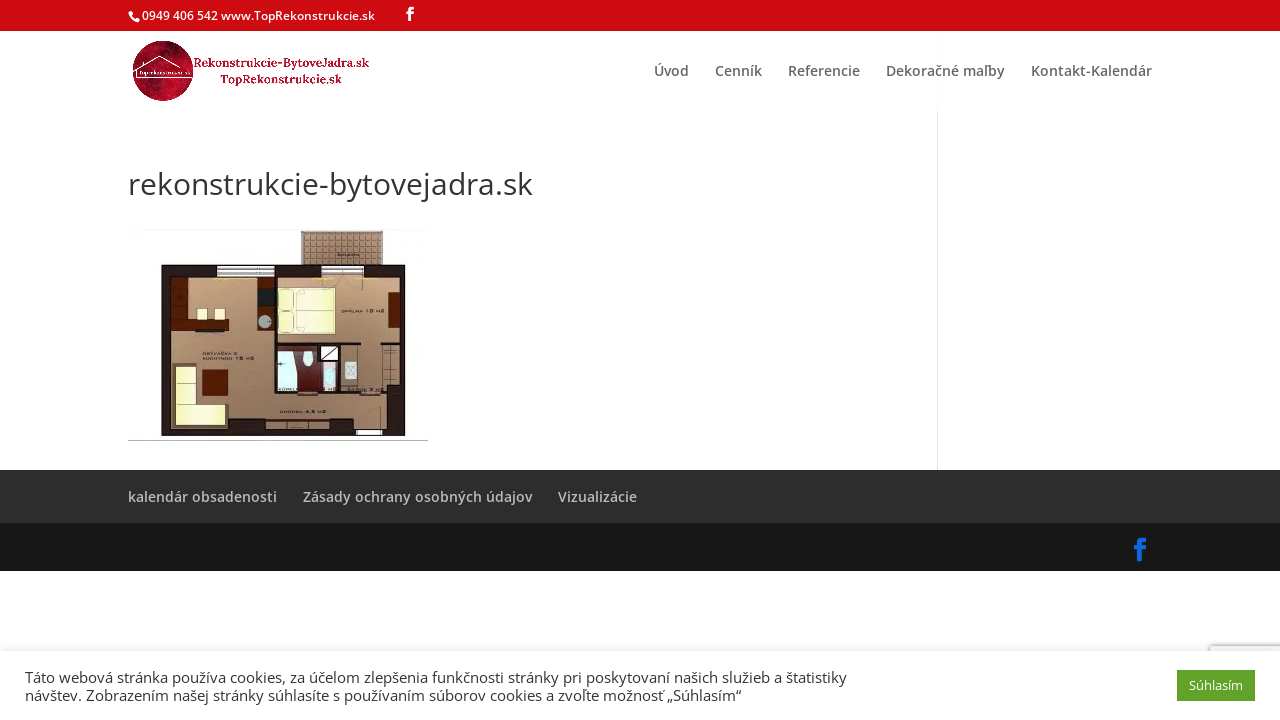

--- FILE ---
content_type: text/html; charset=utf-8
request_url: https://www.google.com/recaptcha/api2/anchor?ar=1&k=6LfUY4ccAAAAACu-NYerU0f96L4kDWV8d1ZJOvLm&co=aHR0cHM6Ly9yZWtvbnN0cnVrY2llLWJ5dG92ZWphZHJhLnNrOjQ0Mw..&hl=en&v=PoyoqOPhxBO7pBk68S4YbpHZ&size=invisible&anchor-ms=20000&execute-ms=30000&cb=12a3rxvdproa
body_size: 48774
content:
<!DOCTYPE HTML><html dir="ltr" lang="en"><head><meta http-equiv="Content-Type" content="text/html; charset=UTF-8">
<meta http-equiv="X-UA-Compatible" content="IE=edge">
<title>reCAPTCHA</title>
<style type="text/css">
/* cyrillic-ext */
@font-face {
  font-family: 'Roboto';
  font-style: normal;
  font-weight: 400;
  font-stretch: 100%;
  src: url(//fonts.gstatic.com/s/roboto/v48/KFO7CnqEu92Fr1ME7kSn66aGLdTylUAMa3GUBHMdazTgWw.woff2) format('woff2');
  unicode-range: U+0460-052F, U+1C80-1C8A, U+20B4, U+2DE0-2DFF, U+A640-A69F, U+FE2E-FE2F;
}
/* cyrillic */
@font-face {
  font-family: 'Roboto';
  font-style: normal;
  font-weight: 400;
  font-stretch: 100%;
  src: url(//fonts.gstatic.com/s/roboto/v48/KFO7CnqEu92Fr1ME7kSn66aGLdTylUAMa3iUBHMdazTgWw.woff2) format('woff2');
  unicode-range: U+0301, U+0400-045F, U+0490-0491, U+04B0-04B1, U+2116;
}
/* greek-ext */
@font-face {
  font-family: 'Roboto';
  font-style: normal;
  font-weight: 400;
  font-stretch: 100%;
  src: url(//fonts.gstatic.com/s/roboto/v48/KFO7CnqEu92Fr1ME7kSn66aGLdTylUAMa3CUBHMdazTgWw.woff2) format('woff2');
  unicode-range: U+1F00-1FFF;
}
/* greek */
@font-face {
  font-family: 'Roboto';
  font-style: normal;
  font-weight: 400;
  font-stretch: 100%;
  src: url(//fonts.gstatic.com/s/roboto/v48/KFO7CnqEu92Fr1ME7kSn66aGLdTylUAMa3-UBHMdazTgWw.woff2) format('woff2');
  unicode-range: U+0370-0377, U+037A-037F, U+0384-038A, U+038C, U+038E-03A1, U+03A3-03FF;
}
/* math */
@font-face {
  font-family: 'Roboto';
  font-style: normal;
  font-weight: 400;
  font-stretch: 100%;
  src: url(//fonts.gstatic.com/s/roboto/v48/KFO7CnqEu92Fr1ME7kSn66aGLdTylUAMawCUBHMdazTgWw.woff2) format('woff2');
  unicode-range: U+0302-0303, U+0305, U+0307-0308, U+0310, U+0312, U+0315, U+031A, U+0326-0327, U+032C, U+032F-0330, U+0332-0333, U+0338, U+033A, U+0346, U+034D, U+0391-03A1, U+03A3-03A9, U+03B1-03C9, U+03D1, U+03D5-03D6, U+03F0-03F1, U+03F4-03F5, U+2016-2017, U+2034-2038, U+203C, U+2040, U+2043, U+2047, U+2050, U+2057, U+205F, U+2070-2071, U+2074-208E, U+2090-209C, U+20D0-20DC, U+20E1, U+20E5-20EF, U+2100-2112, U+2114-2115, U+2117-2121, U+2123-214F, U+2190, U+2192, U+2194-21AE, U+21B0-21E5, U+21F1-21F2, U+21F4-2211, U+2213-2214, U+2216-22FF, U+2308-230B, U+2310, U+2319, U+231C-2321, U+2336-237A, U+237C, U+2395, U+239B-23B7, U+23D0, U+23DC-23E1, U+2474-2475, U+25AF, U+25B3, U+25B7, U+25BD, U+25C1, U+25CA, U+25CC, U+25FB, U+266D-266F, U+27C0-27FF, U+2900-2AFF, U+2B0E-2B11, U+2B30-2B4C, U+2BFE, U+3030, U+FF5B, U+FF5D, U+1D400-1D7FF, U+1EE00-1EEFF;
}
/* symbols */
@font-face {
  font-family: 'Roboto';
  font-style: normal;
  font-weight: 400;
  font-stretch: 100%;
  src: url(//fonts.gstatic.com/s/roboto/v48/KFO7CnqEu92Fr1ME7kSn66aGLdTylUAMaxKUBHMdazTgWw.woff2) format('woff2');
  unicode-range: U+0001-000C, U+000E-001F, U+007F-009F, U+20DD-20E0, U+20E2-20E4, U+2150-218F, U+2190, U+2192, U+2194-2199, U+21AF, U+21E6-21F0, U+21F3, U+2218-2219, U+2299, U+22C4-22C6, U+2300-243F, U+2440-244A, U+2460-24FF, U+25A0-27BF, U+2800-28FF, U+2921-2922, U+2981, U+29BF, U+29EB, U+2B00-2BFF, U+4DC0-4DFF, U+FFF9-FFFB, U+10140-1018E, U+10190-1019C, U+101A0, U+101D0-101FD, U+102E0-102FB, U+10E60-10E7E, U+1D2C0-1D2D3, U+1D2E0-1D37F, U+1F000-1F0FF, U+1F100-1F1AD, U+1F1E6-1F1FF, U+1F30D-1F30F, U+1F315, U+1F31C, U+1F31E, U+1F320-1F32C, U+1F336, U+1F378, U+1F37D, U+1F382, U+1F393-1F39F, U+1F3A7-1F3A8, U+1F3AC-1F3AF, U+1F3C2, U+1F3C4-1F3C6, U+1F3CA-1F3CE, U+1F3D4-1F3E0, U+1F3ED, U+1F3F1-1F3F3, U+1F3F5-1F3F7, U+1F408, U+1F415, U+1F41F, U+1F426, U+1F43F, U+1F441-1F442, U+1F444, U+1F446-1F449, U+1F44C-1F44E, U+1F453, U+1F46A, U+1F47D, U+1F4A3, U+1F4B0, U+1F4B3, U+1F4B9, U+1F4BB, U+1F4BF, U+1F4C8-1F4CB, U+1F4D6, U+1F4DA, U+1F4DF, U+1F4E3-1F4E6, U+1F4EA-1F4ED, U+1F4F7, U+1F4F9-1F4FB, U+1F4FD-1F4FE, U+1F503, U+1F507-1F50B, U+1F50D, U+1F512-1F513, U+1F53E-1F54A, U+1F54F-1F5FA, U+1F610, U+1F650-1F67F, U+1F687, U+1F68D, U+1F691, U+1F694, U+1F698, U+1F6AD, U+1F6B2, U+1F6B9-1F6BA, U+1F6BC, U+1F6C6-1F6CF, U+1F6D3-1F6D7, U+1F6E0-1F6EA, U+1F6F0-1F6F3, U+1F6F7-1F6FC, U+1F700-1F7FF, U+1F800-1F80B, U+1F810-1F847, U+1F850-1F859, U+1F860-1F887, U+1F890-1F8AD, U+1F8B0-1F8BB, U+1F8C0-1F8C1, U+1F900-1F90B, U+1F93B, U+1F946, U+1F984, U+1F996, U+1F9E9, U+1FA00-1FA6F, U+1FA70-1FA7C, U+1FA80-1FA89, U+1FA8F-1FAC6, U+1FACE-1FADC, U+1FADF-1FAE9, U+1FAF0-1FAF8, U+1FB00-1FBFF;
}
/* vietnamese */
@font-face {
  font-family: 'Roboto';
  font-style: normal;
  font-weight: 400;
  font-stretch: 100%;
  src: url(//fonts.gstatic.com/s/roboto/v48/KFO7CnqEu92Fr1ME7kSn66aGLdTylUAMa3OUBHMdazTgWw.woff2) format('woff2');
  unicode-range: U+0102-0103, U+0110-0111, U+0128-0129, U+0168-0169, U+01A0-01A1, U+01AF-01B0, U+0300-0301, U+0303-0304, U+0308-0309, U+0323, U+0329, U+1EA0-1EF9, U+20AB;
}
/* latin-ext */
@font-face {
  font-family: 'Roboto';
  font-style: normal;
  font-weight: 400;
  font-stretch: 100%;
  src: url(//fonts.gstatic.com/s/roboto/v48/KFO7CnqEu92Fr1ME7kSn66aGLdTylUAMa3KUBHMdazTgWw.woff2) format('woff2');
  unicode-range: U+0100-02BA, U+02BD-02C5, U+02C7-02CC, U+02CE-02D7, U+02DD-02FF, U+0304, U+0308, U+0329, U+1D00-1DBF, U+1E00-1E9F, U+1EF2-1EFF, U+2020, U+20A0-20AB, U+20AD-20C0, U+2113, U+2C60-2C7F, U+A720-A7FF;
}
/* latin */
@font-face {
  font-family: 'Roboto';
  font-style: normal;
  font-weight: 400;
  font-stretch: 100%;
  src: url(//fonts.gstatic.com/s/roboto/v48/KFO7CnqEu92Fr1ME7kSn66aGLdTylUAMa3yUBHMdazQ.woff2) format('woff2');
  unicode-range: U+0000-00FF, U+0131, U+0152-0153, U+02BB-02BC, U+02C6, U+02DA, U+02DC, U+0304, U+0308, U+0329, U+2000-206F, U+20AC, U+2122, U+2191, U+2193, U+2212, U+2215, U+FEFF, U+FFFD;
}
/* cyrillic-ext */
@font-face {
  font-family: 'Roboto';
  font-style: normal;
  font-weight: 500;
  font-stretch: 100%;
  src: url(//fonts.gstatic.com/s/roboto/v48/KFO7CnqEu92Fr1ME7kSn66aGLdTylUAMa3GUBHMdazTgWw.woff2) format('woff2');
  unicode-range: U+0460-052F, U+1C80-1C8A, U+20B4, U+2DE0-2DFF, U+A640-A69F, U+FE2E-FE2F;
}
/* cyrillic */
@font-face {
  font-family: 'Roboto';
  font-style: normal;
  font-weight: 500;
  font-stretch: 100%;
  src: url(//fonts.gstatic.com/s/roboto/v48/KFO7CnqEu92Fr1ME7kSn66aGLdTylUAMa3iUBHMdazTgWw.woff2) format('woff2');
  unicode-range: U+0301, U+0400-045F, U+0490-0491, U+04B0-04B1, U+2116;
}
/* greek-ext */
@font-face {
  font-family: 'Roboto';
  font-style: normal;
  font-weight: 500;
  font-stretch: 100%;
  src: url(//fonts.gstatic.com/s/roboto/v48/KFO7CnqEu92Fr1ME7kSn66aGLdTylUAMa3CUBHMdazTgWw.woff2) format('woff2');
  unicode-range: U+1F00-1FFF;
}
/* greek */
@font-face {
  font-family: 'Roboto';
  font-style: normal;
  font-weight: 500;
  font-stretch: 100%;
  src: url(//fonts.gstatic.com/s/roboto/v48/KFO7CnqEu92Fr1ME7kSn66aGLdTylUAMa3-UBHMdazTgWw.woff2) format('woff2');
  unicode-range: U+0370-0377, U+037A-037F, U+0384-038A, U+038C, U+038E-03A1, U+03A3-03FF;
}
/* math */
@font-face {
  font-family: 'Roboto';
  font-style: normal;
  font-weight: 500;
  font-stretch: 100%;
  src: url(//fonts.gstatic.com/s/roboto/v48/KFO7CnqEu92Fr1ME7kSn66aGLdTylUAMawCUBHMdazTgWw.woff2) format('woff2');
  unicode-range: U+0302-0303, U+0305, U+0307-0308, U+0310, U+0312, U+0315, U+031A, U+0326-0327, U+032C, U+032F-0330, U+0332-0333, U+0338, U+033A, U+0346, U+034D, U+0391-03A1, U+03A3-03A9, U+03B1-03C9, U+03D1, U+03D5-03D6, U+03F0-03F1, U+03F4-03F5, U+2016-2017, U+2034-2038, U+203C, U+2040, U+2043, U+2047, U+2050, U+2057, U+205F, U+2070-2071, U+2074-208E, U+2090-209C, U+20D0-20DC, U+20E1, U+20E5-20EF, U+2100-2112, U+2114-2115, U+2117-2121, U+2123-214F, U+2190, U+2192, U+2194-21AE, U+21B0-21E5, U+21F1-21F2, U+21F4-2211, U+2213-2214, U+2216-22FF, U+2308-230B, U+2310, U+2319, U+231C-2321, U+2336-237A, U+237C, U+2395, U+239B-23B7, U+23D0, U+23DC-23E1, U+2474-2475, U+25AF, U+25B3, U+25B7, U+25BD, U+25C1, U+25CA, U+25CC, U+25FB, U+266D-266F, U+27C0-27FF, U+2900-2AFF, U+2B0E-2B11, U+2B30-2B4C, U+2BFE, U+3030, U+FF5B, U+FF5D, U+1D400-1D7FF, U+1EE00-1EEFF;
}
/* symbols */
@font-face {
  font-family: 'Roboto';
  font-style: normal;
  font-weight: 500;
  font-stretch: 100%;
  src: url(//fonts.gstatic.com/s/roboto/v48/KFO7CnqEu92Fr1ME7kSn66aGLdTylUAMaxKUBHMdazTgWw.woff2) format('woff2');
  unicode-range: U+0001-000C, U+000E-001F, U+007F-009F, U+20DD-20E0, U+20E2-20E4, U+2150-218F, U+2190, U+2192, U+2194-2199, U+21AF, U+21E6-21F0, U+21F3, U+2218-2219, U+2299, U+22C4-22C6, U+2300-243F, U+2440-244A, U+2460-24FF, U+25A0-27BF, U+2800-28FF, U+2921-2922, U+2981, U+29BF, U+29EB, U+2B00-2BFF, U+4DC0-4DFF, U+FFF9-FFFB, U+10140-1018E, U+10190-1019C, U+101A0, U+101D0-101FD, U+102E0-102FB, U+10E60-10E7E, U+1D2C0-1D2D3, U+1D2E0-1D37F, U+1F000-1F0FF, U+1F100-1F1AD, U+1F1E6-1F1FF, U+1F30D-1F30F, U+1F315, U+1F31C, U+1F31E, U+1F320-1F32C, U+1F336, U+1F378, U+1F37D, U+1F382, U+1F393-1F39F, U+1F3A7-1F3A8, U+1F3AC-1F3AF, U+1F3C2, U+1F3C4-1F3C6, U+1F3CA-1F3CE, U+1F3D4-1F3E0, U+1F3ED, U+1F3F1-1F3F3, U+1F3F5-1F3F7, U+1F408, U+1F415, U+1F41F, U+1F426, U+1F43F, U+1F441-1F442, U+1F444, U+1F446-1F449, U+1F44C-1F44E, U+1F453, U+1F46A, U+1F47D, U+1F4A3, U+1F4B0, U+1F4B3, U+1F4B9, U+1F4BB, U+1F4BF, U+1F4C8-1F4CB, U+1F4D6, U+1F4DA, U+1F4DF, U+1F4E3-1F4E6, U+1F4EA-1F4ED, U+1F4F7, U+1F4F9-1F4FB, U+1F4FD-1F4FE, U+1F503, U+1F507-1F50B, U+1F50D, U+1F512-1F513, U+1F53E-1F54A, U+1F54F-1F5FA, U+1F610, U+1F650-1F67F, U+1F687, U+1F68D, U+1F691, U+1F694, U+1F698, U+1F6AD, U+1F6B2, U+1F6B9-1F6BA, U+1F6BC, U+1F6C6-1F6CF, U+1F6D3-1F6D7, U+1F6E0-1F6EA, U+1F6F0-1F6F3, U+1F6F7-1F6FC, U+1F700-1F7FF, U+1F800-1F80B, U+1F810-1F847, U+1F850-1F859, U+1F860-1F887, U+1F890-1F8AD, U+1F8B0-1F8BB, U+1F8C0-1F8C1, U+1F900-1F90B, U+1F93B, U+1F946, U+1F984, U+1F996, U+1F9E9, U+1FA00-1FA6F, U+1FA70-1FA7C, U+1FA80-1FA89, U+1FA8F-1FAC6, U+1FACE-1FADC, U+1FADF-1FAE9, U+1FAF0-1FAF8, U+1FB00-1FBFF;
}
/* vietnamese */
@font-face {
  font-family: 'Roboto';
  font-style: normal;
  font-weight: 500;
  font-stretch: 100%;
  src: url(//fonts.gstatic.com/s/roboto/v48/KFO7CnqEu92Fr1ME7kSn66aGLdTylUAMa3OUBHMdazTgWw.woff2) format('woff2');
  unicode-range: U+0102-0103, U+0110-0111, U+0128-0129, U+0168-0169, U+01A0-01A1, U+01AF-01B0, U+0300-0301, U+0303-0304, U+0308-0309, U+0323, U+0329, U+1EA0-1EF9, U+20AB;
}
/* latin-ext */
@font-face {
  font-family: 'Roboto';
  font-style: normal;
  font-weight: 500;
  font-stretch: 100%;
  src: url(//fonts.gstatic.com/s/roboto/v48/KFO7CnqEu92Fr1ME7kSn66aGLdTylUAMa3KUBHMdazTgWw.woff2) format('woff2');
  unicode-range: U+0100-02BA, U+02BD-02C5, U+02C7-02CC, U+02CE-02D7, U+02DD-02FF, U+0304, U+0308, U+0329, U+1D00-1DBF, U+1E00-1E9F, U+1EF2-1EFF, U+2020, U+20A0-20AB, U+20AD-20C0, U+2113, U+2C60-2C7F, U+A720-A7FF;
}
/* latin */
@font-face {
  font-family: 'Roboto';
  font-style: normal;
  font-weight: 500;
  font-stretch: 100%;
  src: url(//fonts.gstatic.com/s/roboto/v48/KFO7CnqEu92Fr1ME7kSn66aGLdTylUAMa3yUBHMdazQ.woff2) format('woff2');
  unicode-range: U+0000-00FF, U+0131, U+0152-0153, U+02BB-02BC, U+02C6, U+02DA, U+02DC, U+0304, U+0308, U+0329, U+2000-206F, U+20AC, U+2122, U+2191, U+2193, U+2212, U+2215, U+FEFF, U+FFFD;
}
/* cyrillic-ext */
@font-face {
  font-family: 'Roboto';
  font-style: normal;
  font-weight: 900;
  font-stretch: 100%;
  src: url(//fonts.gstatic.com/s/roboto/v48/KFO7CnqEu92Fr1ME7kSn66aGLdTylUAMa3GUBHMdazTgWw.woff2) format('woff2');
  unicode-range: U+0460-052F, U+1C80-1C8A, U+20B4, U+2DE0-2DFF, U+A640-A69F, U+FE2E-FE2F;
}
/* cyrillic */
@font-face {
  font-family: 'Roboto';
  font-style: normal;
  font-weight: 900;
  font-stretch: 100%;
  src: url(//fonts.gstatic.com/s/roboto/v48/KFO7CnqEu92Fr1ME7kSn66aGLdTylUAMa3iUBHMdazTgWw.woff2) format('woff2');
  unicode-range: U+0301, U+0400-045F, U+0490-0491, U+04B0-04B1, U+2116;
}
/* greek-ext */
@font-face {
  font-family: 'Roboto';
  font-style: normal;
  font-weight: 900;
  font-stretch: 100%;
  src: url(//fonts.gstatic.com/s/roboto/v48/KFO7CnqEu92Fr1ME7kSn66aGLdTylUAMa3CUBHMdazTgWw.woff2) format('woff2');
  unicode-range: U+1F00-1FFF;
}
/* greek */
@font-face {
  font-family: 'Roboto';
  font-style: normal;
  font-weight: 900;
  font-stretch: 100%;
  src: url(//fonts.gstatic.com/s/roboto/v48/KFO7CnqEu92Fr1ME7kSn66aGLdTylUAMa3-UBHMdazTgWw.woff2) format('woff2');
  unicode-range: U+0370-0377, U+037A-037F, U+0384-038A, U+038C, U+038E-03A1, U+03A3-03FF;
}
/* math */
@font-face {
  font-family: 'Roboto';
  font-style: normal;
  font-weight: 900;
  font-stretch: 100%;
  src: url(//fonts.gstatic.com/s/roboto/v48/KFO7CnqEu92Fr1ME7kSn66aGLdTylUAMawCUBHMdazTgWw.woff2) format('woff2');
  unicode-range: U+0302-0303, U+0305, U+0307-0308, U+0310, U+0312, U+0315, U+031A, U+0326-0327, U+032C, U+032F-0330, U+0332-0333, U+0338, U+033A, U+0346, U+034D, U+0391-03A1, U+03A3-03A9, U+03B1-03C9, U+03D1, U+03D5-03D6, U+03F0-03F1, U+03F4-03F5, U+2016-2017, U+2034-2038, U+203C, U+2040, U+2043, U+2047, U+2050, U+2057, U+205F, U+2070-2071, U+2074-208E, U+2090-209C, U+20D0-20DC, U+20E1, U+20E5-20EF, U+2100-2112, U+2114-2115, U+2117-2121, U+2123-214F, U+2190, U+2192, U+2194-21AE, U+21B0-21E5, U+21F1-21F2, U+21F4-2211, U+2213-2214, U+2216-22FF, U+2308-230B, U+2310, U+2319, U+231C-2321, U+2336-237A, U+237C, U+2395, U+239B-23B7, U+23D0, U+23DC-23E1, U+2474-2475, U+25AF, U+25B3, U+25B7, U+25BD, U+25C1, U+25CA, U+25CC, U+25FB, U+266D-266F, U+27C0-27FF, U+2900-2AFF, U+2B0E-2B11, U+2B30-2B4C, U+2BFE, U+3030, U+FF5B, U+FF5D, U+1D400-1D7FF, U+1EE00-1EEFF;
}
/* symbols */
@font-face {
  font-family: 'Roboto';
  font-style: normal;
  font-weight: 900;
  font-stretch: 100%;
  src: url(//fonts.gstatic.com/s/roboto/v48/KFO7CnqEu92Fr1ME7kSn66aGLdTylUAMaxKUBHMdazTgWw.woff2) format('woff2');
  unicode-range: U+0001-000C, U+000E-001F, U+007F-009F, U+20DD-20E0, U+20E2-20E4, U+2150-218F, U+2190, U+2192, U+2194-2199, U+21AF, U+21E6-21F0, U+21F3, U+2218-2219, U+2299, U+22C4-22C6, U+2300-243F, U+2440-244A, U+2460-24FF, U+25A0-27BF, U+2800-28FF, U+2921-2922, U+2981, U+29BF, U+29EB, U+2B00-2BFF, U+4DC0-4DFF, U+FFF9-FFFB, U+10140-1018E, U+10190-1019C, U+101A0, U+101D0-101FD, U+102E0-102FB, U+10E60-10E7E, U+1D2C0-1D2D3, U+1D2E0-1D37F, U+1F000-1F0FF, U+1F100-1F1AD, U+1F1E6-1F1FF, U+1F30D-1F30F, U+1F315, U+1F31C, U+1F31E, U+1F320-1F32C, U+1F336, U+1F378, U+1F37D, U+1F382, U+1F393-1F39F, U+1F3A7-1F3A8, U+1F3AC-1F3AF, U+1F3C2, U+1F3C4-1F3C6, U+1F3CA-1F3CE, U+1F3D4-1F3E0, U+1F3ED, U+1F3F1-1F3F3, U+1F3F5-1F3F7, U+1F408, U+1F415, U+1F41F, U+1F426, U+1F43F, U+1F441-1F442, U+1F444, U+1F446-1F449, U+1F44C-1F44E, U+1F453, U+1F46A, U+1F47D, U+1F4A3, U+1F4B0, U+1F4B3, U+1F4B9, U+1F4BB, U+1F4BF, U+1F4C8-1F4CB, U+1F4D6, U+1F4DA, U+1F4DF, U+1F4E3-1F4E6, U+1F4EA-1F4ED, U+1F4F7, U+1F4F9-1F4FB, U+1F4FD-1F4FE, U+1F503, U+1F507-1F50B, U+1F50D, U+1F512-1F513, U+1F53E-1F54A, U+1F54F-1F5FA, U+1F610, U+1F650-1F67F, U+1F687, U+1F68D, U+1F691, U+1F694, U+1F698, U+1F6AD, U+1F6B2, U+1F6B9-1F6BA, U+1F6BC, U+1F6C6-1F6CF, U+1F6D3-1F6D7, U+1F6E0-1F6EA, U+1F6F0-1F6F3, U+1F6F7-1F6FC, U+1F700-1F7FF, U+1F800-1F80B, U+1F810-1F847, U+1F850-1F859, U+1F860-1F887, U+1F890-1F8AD, U+1F8B0-1F8BB, U+1F8C0-1F8C1, U+1F900-1F90B, U+1F93B, U+1F946, U+1F984, U+1F996, U+1F9E9, U+1FA00-1FA6F, U+1FA70-1FA7C, U+1FA80-1FA89, U+1FA8F-1FAC6, U+1FACE-1FADC, U+1FADF-1FAE9, U+1FAF0-1FAF8, U+1FB00-1FBFF;
}
/* vietnamese */
@font-face {
  font-family: 'Roboto';
  font-style: normal;
  font-weight: 900;
  font-stretch: 100%;
  src: url(//fonts.gstatic.com/s/roboto/v48/KFO7CnqEu92Fr1ME7kSn66aGLdTylUAMa3OUBHMdazTgWw.woff2) format('woff2');
  unicode-range: U+0102-0103, U+0110-0111, U+0128-0129, U+0168-0169, U+01A0-01A1, U+01AF-01B0, U+0300-0301, U+0303-0304, U+0308-0309, U+0323, U+0329, U+1EA0-1EF9, U+20AB;
}
/* latin-ext */
@font-face {
  font-family: 'Roboto';
  font-style: normal;
  font-weight: 900;
  font-stretch: 100%;
  src: url(//fonts.gstatic.com/s/roboto/v48/KFO7CnqEu92Fr1ME7kSn66aGLdTylUAMa3KUBHMdazTgWw.woff2) format('woff2');
  unicode-range: U+0100-02BA, U+02BD-02C5, U+02C7-02CC, U+02CE-02D7, U+02DD-02FF, U+0304, U+0308, U+0329, U+1D00-1DBF, U+1E00-1E9F, U+1EF2-1EFF, U+2020, U+20A0-20AB, U+20AD-20C0, U+2113, U+2C60-2C7F, U+A720-A7FF;
}
/* latin */
@font-face {
  font-family: 'Roboto';
  font-style: normal;
  font-weight: 900;
  font-stretch: 100%;
  src: url(//fonts.gstatic.com/s/roboto/v48/KFO7CnqEu92Fr1ME7kSn66aGLdTylUAMa3yUBHMdazQ.woff2) format('woff2');
  unicode-range: U+0000-00FF, U+0131, U+0152-0153, U+02BB-02BC, U+02C6, U+02DA, U+02DC, U+0304, U+0308, U+0329, U+2000-206F, U+20AC, U+2122, U+2191, U+2193, U+2212, U+2215, U+FEFF, U+FFFD;
}

</style>
<link rel="stylesheet" type="text/css" href="https://www.gstatic.com/recaptcha/releases/PoyoqOPhxBO7pBk68S4YbpHZ/styles__ltr.css">
<script nonce="8DFmXY9XIlnGGAZhO4L2DQ" type="text/javascript">window['__recaptcha_api'] = 'https://www.google.com/recaptcha/api2/';</script>
<script type="text/javascript" src="https://www.gstatic.com/recaptcha/releases/PoyoqOPhxBO7pBk68S4YbpHZ/recaptcha__en.js" nonce="8DFmXY9XIlnGGAZhO4L2DQ">
      
    </script></head>
<body><div id="rc-anchor-alert" class="rc-anchor-alert"></div>
<input type="hidden" id="recaptcha-token" value="[base64]">
<script type="text/javascript" nonce="8DFmXY9XIlnGGAZhO4L2DQ">
      recaptcha.anchor.Main.init("[\x22ainput\x22,[\x22bgdata\x22,\x22\x22,\[base64]/[base64]/[base64]/[base64]/[base64]/UltsKytdPUU6KEU8MjA0OD9SW2wrK109RT4+NnwxOTI6KChFJjY0NTEyKT09NTUyOTYmJk0rMTxjLmxlbmd0aCYmKGMuY2hhckNvZGVBdChNKzEpJjY0NTEyKT09NTYzMjA/[base64]/[base64]/[base64]/[base64]/[base64]/[base64]/[base64]\x22,\[base64]\\u003d\\u003d\x22,\x22f0I4woRMflZ3w5jDvMO/w6LCvzsxwol5TCMWwrpow5/CiAZ6wptHH8Kzwp3CtMOxw7Anw7lvFMObwqbDscKbJcOxwrnDh2HDijXCq8Oawp/DuhcsPypSwp/DnhbDhcKUAwXCrjhDw4nDrxjCrBQGw5RZwpLDjMOgwpZTwqbCsAHDhsOBwr0yLwkvwrkfAsKPw7zCtE/DnkXCnB7CrsOuw4h7wpfDkMK0wrHCrTFTTsORwo3Ds8K7wowUJGzDsMOhwp0HQcKsw4HClsO9w6nDksKSw67DjTLDlcKVwoJZw6p/w5IQDcOJXcKDwrVeIcK/w7LCk8Ojw6I/[base64]/DohDCtmzCtA3Dv8Oiw7FtHMKTwrd+acKENsOzCsOSw4/CosKww417wrJHw6DDlSk/w7cbwoDDgydEZsOjX8Ofw6PDncOOWAI3wovDvAZDchNfMyTDm8KrWMKUcjA+VsO5QsKPwpfDi8OFw4bDv8KLeGXCtsOKQcOhw63DtMO+dXfDtVgiw6zDmMKXSRXCtcO0worDulnCh8OuTcOcTcO4VMKgw5/[base64]/[base64]/wpAUwrfDoMKvK8OYTsK4OcO2wpjDucKWw78zbcOGa1Yiw6zCg8K4R2MjGWRtTHFiw7jCmVg/Ii08YlrCji7DmAXCnnYRwpXCvQMFw4/[base64]/DqjLDrcKfMXpPwqcxakFKYMKjwq8mP3DCkMOqwqoew4zDhcKCGB8PwpBPwp/Dn8KwRgpWVMKEJgtOwrcIwrzDjXU8WsKow4cUZ0UCAVFgAV0Ow4U3ZMOSC8O6HhzCgMOKK2nDo1vDvsKSIcOxdE0DIsK/w6kCJMKWbFjDpsKGDMODw5kLwrUsNWLDvMOyU8KhC3jCicK+w7MGw4gRw5HCrsOYw7dkaX0wBsKPw4UbccOXwowQwph3wplVZ8KEVH3CgMOwKcKaVsOSBxzCu8OnwpzCj8OablJFwpjDlA83JC/[base64]/DkMKBwohpYkxiwr5IQsO/woZudMOcwp/DnkMseWkYw6QtwrM5M1Edc8OyVMKGLDjDlcOuwqTCiX55K8Kpb3AtwrnDisKVMsKJRcKowqxYwpfCniI1wpI/[base64]/Cg8KPwrPDuBnDi13DondLM8OKcsKFwpI8wobCmgLDvsOIDcO+w7gifxQLw4k3wqp/[base64]/[base64]/CoQ0Pc8KOwrfCuilpw4/Dgg/Ci8Oaw6vCnxzDlcKSFsKBw5vCvAHDjMO5w5bCvGjCvS1wwrc5wpU6LVvCscORw4bDu8OxcsOyHAfCvsO9Sxltw7YuQzfDkSbDm3UKF8OoR1jDrBjCn8K6wpbClMK7RnUawqLDoMO/wrIXwr5uw4TDjCzDpcKqw6g7wpZBw6tQw4V2AMKTShfDtMOdw7HDoMOKCsOew7XDh0RRdMOIXSzDqUV+BMKBecOkwqVDQnRGwrkSwoTCisK4fFTDmsKnHsOxLMOGw7LCgw1tc8OxwrJKPm/CsR7CqmrCrsKTw55QXkDCq8KBwq7DvD5UecO6w53DjMKDSk/Ds8OIwqwVMHM/[base64]/XsKkYcK6w552woEgw7LDjcK8SMOPw5NOMg8BScKDwpB6CBEISjURwqnDr8OVP8KzF8OHPXbCqzPCoMKELcKTNk9dw4PDsMO8a8OEwoI/FcKuPHDCmsOrw7HCqWHCnxhVwrDCicO9w70CWk5yaMK6fkvCjjrDh0JEw4zDncK1w7rDli7DggREDTBQXsKvwrEgHcOAwr5QwpxXLsK3wpHDhsKuw7U0w43DgQtMDEjChsOow5pZVMKgw73DgcKow7LChCQ2wrF8AAE0RVIiw5N6wptPw7JAfMKBTcO/w4TDgWVHO8Ojw4vDjMO1Hn1Tw4/Cm2jDq1fDlSzCv8K3WTBFN8OyWsOyw4pjw6DCmmzDlcOZwqnCosORw79TWDFiLMOsQCzDiMK7IC0+w501wrXDtsOVw5XCpMOYwoPClwF1w6PCksOhwpMYwp3DjgV6wp/DqcKuw6h8wokVA8K9GsOVwqvDqnxgTQJSwrzDvsOiwrXCnF3Cp1fDlAzClH/CnxrDqwocw7wjVj/Ct8Kow4DCisK+wrdJMxbCv8K+w7/DtVlRDsKQw6nDpSdDwrVFF1oawoE+e2bDr1UIw5wfAlJVwoPCukYRwpRFGcK5K0fDpTnCrsKOw7TDtMKfKMKRwrtuwqzCmMKGwothJ8OUwpPCg8KwA8KqaD/DscOtHB3DsxV8GcKhwrLCt8OvQ8KHRcKMwrDCsBzDqlDCsUfCvADChcKCEi8Pw5dfw7DDo8K+Li/DpWbCsBgWw77CksK2HcKBwrs4wqx4wrTCt8O5e8OLAm7CvMKbw6DDmS7CgUrDhMKuw7VMC8OYbXE7U8K4F8KrFsKpEQw7WMKcw44yQmjCiMKve8OIw6kjwooUVVV8w6RFwpLDtcKPccKIwr46w7bCoMKFwqHDghsXUMK0w7PDnWzDhsOaw7stwq5bwq/Cu8Ojw5zCkw5kw459wrlbw4TDpjbDhnxIZFlbGsKrwplUSsOgwqrCj3vCsMKfw6EXYcOnVC7Do8KmGScETwBxwr50wodLakzDusK2cGbDnMK7A3INwrhrLMOuw6rClyfChF3CsiXDq8KewozCnsO/CsK4dGLDmVpnw6lpYMORw40/w7YNIsOOJRDDsMKdQMOfw7PDqMKCf0QGJMKUwobDrG96wqrCiWHChcKvJ8OMIlDDnTHCo3/CqMOAKyHDsxI/w5N2DWgJPMKew4o5G8K4w4PDozHCj0XCrsKbw7LDmmh1w4XDgF9KEcO9w6/DihnChgtJw6LCqWUswqfCosKiYsOtYsKtw6HCgnxhawjDt315wpB6YB/[base64]/Co23DjcKCAMOKwqPDuiTDrh0oV8OvJTFJDMOEw7Fsw70awpXDr8OrMytxw4XChifCu8KEcD1kw4LCuybCq8O3w6TDt1DCrR4mSG3DgjE/AMK8w7zCqDHDg8K5GADCqEBVJRsDTcKsQz7Dp8O7wog1wp4iw4EPWcKew7/CtMOlwo7DkB/CtWdvMcOnIcOMFE/ClMOWay4uZMOsblJQBxDDm8OSwrLDjE7DkMKUw6Q3w5AEw6N6woY9EnfCisOGG8KdEMO8DMKffcKmw7kKw4hHVx8TVFAYw4XDjF3DrnVZwqvCg8Opcz8hFArDgsKGHAtYMsKzKCPCrsKAGyFTwrlswqrCgMOHSBfCuAvDlsK6woTChsKiHz3CgkzDo0/CvsO3XnbDlx0Kfy/[base64]/[base64]/DhEXCjAHDoE3DjDvCoAfDpMOhDsOfMxDDrMOibUsSWjBbZ3nCtU0zGQlfNMKEw5/[base64]/[base64]/YkPCtsOFw6jCm8OWSy/CuAbCpsK1H8KvwrB9ZTLDh1XDrFgiAMOFw6tqZsKgGS7CpnzDnhlnw7RtMznDiMKowr4WwqfDl1/DuntxESFnNMKpcXcZw45LCcOaw5VAwpVWSjdww54ow6rDq8OIP8O1w5rCohPDpG4OYmfDicKAK2xHw7vDtxvCjsKMwoYlGzTDmsOQFmXCl8OVOnEtXcKWdcOaw4BXWk7DhMO+w7HDpwbCicO3fMKgTMKicMOSVwUFNMKlwoTDvwgpwq4yGHvCrhzDix7Ct8OvECwZw4/DqcKfwrLCvsOKwpAUwpw/w48qw4BPwo1FwqLCjMKqw4dcwrRZMXXCi8KgwpMywo1hwqZ2M8OMSMK0w67ClsKSw4h8dgzDj8Kqw5/CpCXDn8Ksw4jCscOiwoAMXcOUS8KAYcOXbcK3wqAVQsOLUydHw5rDrDsYw6tiw7/DuTLDjMKaXcOxFBfDk8KDw7zDpRpbwqoXaRgpw6ZHRsKyFsOFw5g5HxwjwrMdG13Cq2tKMsOfDghte8Knw7TCvSFIW8KtcsKpU8OgNBvCsFLDlcO8wqbCg8KSwoHDjMO/V8KtwosvaMK9w5ANwrfDlCU4wqxCw6HDjzDDjj01XcOoL8OPXQFMwowaSsKtPsOGXwxbCFDDkxPDq3vCnBbDmMObTcOTwp/[base64]/DkW4iwoPDv8OZw4QowrrDucKOwrbCssOtUDApwpzCuHTDkGsRwpPCrMKywpE7DMKcw5JcP8Ocw7cDMsKgwofCi8KpesOUQcKgwo3CoW/[base64]/[base64]/DusK+w5fCpiF9Hm5lwpfDgmvDucOFw4IewqFIwr/DusOXw4AtYF/CkcKfwqQNwqJFwpzCtsKww7jDjEBjVQQtw4IEOS1jcAXCuMK2wr14FloMURQqw7zDgxPCtGrDohjCng3DlcKyeBgDw4fDtCAGwqLCncOgJGjCmMOvU8Osw5FxYMKjw7JINRzDnS7DvHzDhmJnwqtzw5sIQsKzw4lKwohDAl9dwq/ChiTDm0cTw4djK2jCusOMZHcxw65wXcO6EcO7wofDq8OOJUNYw4YXwp0mVMOMw6o3e8Kkw79NMsKvwpBHY8Oow5glAsOwNMOZAcK+FsOTbsO0Bi/CpsKCw6ZFwqbDiQzCiWPCu8K9wrIUd31wI3/Cs8Oiwp/[base64]/[base64]/Dgi7DhsOZw4vDmsOKV8OswoTCncK9wrzCjANlwqEUcsOSwopdwqBFw4TDnMKuGm3CpQnCh25wwqAJG8OtwobCv8KcX8OJwo7DjcKSw5YSIw3DrMOhw4jCvsOqPF3DrmUuwpPDmnx/w6XCkC3DpWl/WQchUsKOY3xGfBHDpXzCj8Klwp7CrcOcVn/CmW3DoxsaQXfChMKNw6QGw6Ffw64qwp5OYUXCglLDjcKDe8OPPcOucD4aw4TCq1Eiwp7Dt2zCqMKeRMOmRVrDksOXwqnCjcK/[base64]/[base64]/w5fDocOQBsK+w63Ch8KLYnRIwpLCqQQSw6LCrMKAYVMeD8Kgez7DqMO2wq/DvjlGCsKoB1TDqcKdSF4tX8O2YWJOw6/CpHwEw5hjCinDlcK1wrHDkMOCw6XCpcO5WcO/w7TCnMOCYcOqw7nDosKgwrrCtVsWZ8ONwo7Dv8ONw4AiDTw+bsOSw4jDsRttwrdSw7DDqXsnwqPDgkfCpcKkw7zDicOSwp3CkMKIcsOhO8KRcsOpw5R2w4ZFw4J6wq7Cl8Oww68AP8KyZUvDpiPCtDHCqsKYw53CjWjCvcKxWR5cXg/Cnh/DjcO4BcKXTV/CqsKkGVAWX8O3T2fCu8KSM8Oaw6tZTFIaw7fDjcK+wqTDmisGworDkMK5HsKTAcOAdRfDuUlpcCjDqmzCthnDuAkXwq1JMsKQw5d0OcKTMMKmA8KjwqJSNRvDgcK2w7ZGAsOzwopvwpPCnDIuw7vDs2gbXTlgUjHCrcKgwrYhwqPDg8O7w4RTw7/[base64]/Cqk8Swo/CrMOtNsKcVBsawpjDj8O0IlXDg8KtOSHDoxfDqnbDjigxesO/[base64]/HWvDgW/[base64]/DpiDCjMOyw7DDv8KFw7fCo13CtMOvwokSSsKFQcKbDXgTw4N5w5saQlkyCcONaTnDuGzCt8OITALCoxrDuV0sOMOewq7Ch8OZw6EJw4Q1w4ggX8OMDcKDY8Krw5IIcsK3w4UZKQXDhsOgbsK6w7bChsOCdsORO3zCi3Zyw6hWBzHCqCQfDsKiwqXCvGvDng4hc8O/[base64]/[base64]/DqXMDWsOHP8O5MD7DqkzDosK4w7hLwpMLXSrCnMKYw6ImL0zCjjfDsHVZO8OHw5jDmx8fw5zChcOCGHIqw5nCkMOYSBfCgFERw518asKNNsKzw5DDn3rCtcKaw7nClcKzwp4vQ8O0wpzDqxEIw7/DpcOhUBHCqwgJFhrCuH7Cs8Kfw75APmXDjmbDjsOQw4c2woHDlCDDuyMAwrfCnSHCg8OKLlw8E07CnjfChMOnwrnCr8KrQHrCrWvDqsObS8O9w5/Ct0NEw4c/ZcKDcwEvLMOGwoZ9wqnDi1gBWMOQIklPw6/DtsO/w5jDtcKxw4TCqMOxwq11GsKWwq8pwqTDscKiMHolw7LDrsKcwqPCgsKcS8KWw6gRCgpmw50Owq9xPGBcw7sjKcKhwo4gKi3Diy99e3jCrsKhw6LDh8O2w45vG17CmiXCpifDvMO/JDPDmirCqMK9w5hMwqHCj8KBA8OBwoMHMTB7wofDl8KPWzJHKcKHTMKoABHCjsO4wpE5IsOsRWsUw7/CocOqbMOOw5zCnmPChm91TzINI3XDusKqw5PCqmE1SsOaNcOww4bDrcOXJsOWw7ckIMOMwpQwwoNMwr/CvcKmD8Kfwq7DgMKuJsOaw5HDncOvw5/DuBDDhRNPwq56cMKfw4bChcKxSMKWw7/DicOEJyQew6nDnMO5KcKXb8OWwq0NVsO8RMKRw40fYMKYQwNEwpbCk8ONFT9tKMKywovDoUpXdjzCisO5MsOgYnMidWjDs8KpJ3lueUR1KMK2XFHDrMOsSMK7MsOiw6PCtsOudWHCjkpWwqzDrMOTwpjDkMO/[base64]/[base64]/DrQfCicKlC8KRw73CpjlwwqfClsKlw5BxDMOULE3Ct8OnMnslwp3Cj0dZGsKXw4RTPcK8wqMKw4ocwpMxw60hfMKvwrjCmsK/wpjCgcKAalvDvX/DokXChjNhw7bCvA8KecKPw71KacKqAQN4GTJuLcOywq7DrsOlw6DDscKARMOYUUEwMMKKRF4JwonDrsOOw4XCtsOXw5MHw6xjLcOfw7nDsg/DlEEkwqNQw4thwoTCpQEqVE8vwq5Gw7TDr8K0aldiUMOCw4M2ODBewolRw4oXTXkgwobDoHvDtlA2a8KUclPClsOWKUxSD0fDj8O+wr7CiCwoAcOgwr7ChxFVLXXDiBXDl1MOwpB1DsK+w5PCicKzITouw6bDvSXCkj9Hwos9w7LCuXo3XiVBwqTDmsKRd8KZU33DkF/DssKmw4HDlGR+FMKcY1LCkR3Ds8OPw7s8eAzDrsKAS0BbMizDu8KdwpstwojClcO7w6bCtcKswqXCjjfDhnc7HiRNw6DCq8KiOD/DkcK3wqlnwqPCn8ONwqPCjcOvwqnCusOnwrPCgMKEF8ORdMOvwpHCgSdxw73CmDcaKMOdBCUaEMOcw68MwpIOw6fDusOWd2ZawrEgQsOSwqoYw5jDq3LDh1bCtHkywqXDnVRtw49WaHrCjUDCpsO2YMO1HBIBYcKAfcOyME7Drk/CpsKWJTXDssOcwoPCgiIQVcO/ZcOwwrIyecOMw4LCmykzw5zCtsO9PiDDiRzDpMKowpTDml3Dk1sdCsKPGAjCkE3CpMOywoZYY8K8MChnF8O4w7XCu3fCpMK+GsOswrTDqMK/[base64]/SxwWHMKBw7bDmyDDmx3CrzQ9w5/[base64]/QMKlNGXDh27DhMOyLsKDc8KsTMOEbVd0w4YQwpwZw4JTXsOlw5fCs13DgMOYw5zCjsKnw6PClcKHwrXCrcO/w7/CmxxvU24SSsKuwrc+Zy/[base64]/DnsKVwrHClRXCmD7Ct09iHlLDvjTCmVPDuMO6LcK2emA7J1PCmMOYP1XDisOjw5nDuMOhHyAfwqnDil/DrcKdwq1hw4Y/VcKhAMKCM8OpYBfChGDCgMOfEntLw7ddwqRywqLDhFtjY005MMO1w7Zzey/CmsOBVcKGAcKMwotdw4XDigHCvF3ChQXDlsKmGcKmIilAFAQZYMOAUsKjQsOtADJAw4XCg1nDnMO8T8KjwpbCvcOcwpRje8Kjwp7DoXjCqsKPwqXCtgpqwp5vw7jCusOjw4bClG3DpiYmwq/[base64]/DuELDjkbCi3Udw7PCvX/DmjvDo8KNXGY+w7bDrgrDuQrCjsKAdy4PSMK9w559DTPCj8K1w7zCosOJd8Ozwr0qeAg/TDTCkCzCh8OiIcK6WVnCmDx/[base64]/ChcOfbMOQw754VwAowq/CnsObw5xpw53CssKfLBzDoQ/DjWnCh8OjTMO1w4Z0w4YEwr9uw4UWw4QJw5rDs8KHW8OBwr7DrsKRSMKyesKFMMKXCMO6w5fCgnEWwr4rwp0hwprDtUbDpE/CuQ/Dn07DuiPDnxQdfVgJwpHCjhXDpsKBJBw4EiXDgcKneiPDhyfDtCvCpMKJw6jDq8KSIkfDrhcCwo9nw6RDwo54wrgNYcKjDW9aK37CgMKYw4dXw5sACcOsw65lw5/[base64]/DmFvDr8KdezDDgwLDt8O2wr9sZGfDnkxDw7tVw6sqBxjDr8Oow6t6LG3ClsO7dy3DsW8awrnCmjzCpxPDvT8rw73Dvw3DkkNkFV51w4DCvHzChcKPUS9rT8OPKQXCvMObw7XCtQbDh8KQAHBJw4MVwqpzUnXCrD/DjcKWw6Vhw4PDlwrDnlwkwp/DhStQJEMwwphzw4rDr8Oqw4oFw5dbasOkemQ9JSd2U1rCkMKHw7sXwr8bw7XDl8OoMsKZfsKRDkfCnG/Ds8O+agA6IFtew6ILEGPDl8KUbMKxwrDDl3HCrcKcwrHDo8Kmwr7DkT7CrcKETQPDrMKjwrnDsMKVwqnDv8O1NVTCm07Dj8KXwpbDjsOpHMKiw5bDmxkNPkNAeMOJcVcgScO3AcKrBUV2w4HCkMOyccKqfkojw4LDhXUUwp8yOsKuwpnCj2Nyw5MsM8Oyw7DCr8Otwo/ClMKdIcObSghmV3TDjsO1w74cwpZsSwMMw6TDtlvCgsKww5HCnsOcwqfCncKXwpw/QcKndirCsVDDisKIw5tmE8KvMnzCrSnDn8KNw7fDsMKFURvCucKBGQnCo3cFdMOVwq3Dv8KtwoUTH2t7dQnCisKhw6AkfsOiGl/DhsKrb2TCgcKsw75qasKPHMKgX8KuIsK3woQRwpPCtiYjwrxdw5fDkAlIwoTCj2c7wobCsWQEJsOnwrhwwqDDmwvCvl0Lw6fCkMOtw5vDhsKZw4RfRnUnDB7Cn01rCsKZf2bCm8K/[base64]/PEzCn1cREn3DgVzDosOzwqs8asK9BcKCw4FnRMKFIMO8w7rCrVLCp8OIw4cXT8OqTQ8QKsK1w6fCoMO5w63CnFx2w4VVwpfCp0QbMxRRw5bCnDzDtHo/TQouGhdNw7jDsD5XEgoQVMKow6cuw4zCp8OTZcOOw6BEHMKdSsKJfnt+w67DrS/[base64]/DgEo+wrLDrMK/YMKHDsKcP0cZwqEdw7Aneh3DohNOw6rCoQXCvkZcwrbDjRrDp3J8w4bDjmcmw5wPw7XDhUvCkBIJw7bCoD9zMHhJf3/DqGIHKsOgD3nCmcOKGMOZwqZYTsK4w47CpcONw4nCuxvCnW95PGE2DVt8w4TCujkYUDbClytqwqrCnMKhw6NQNcK8wrXCqxZyGcKIMW7CoV3Cmh0rwqfDisO9bktCwprDujPCtsKONcOVw6lKwosNwoteYsK7RcO/w43DvsKsSTVnw6nCn8KBw6QfKMOvw63CtSvCvsO0w5xIw6TDoMKYwoDCu8KCw6nCg8Kuw5FJwo/[base64]/eUEyEg/CkF7Cgm80VQ5pQBDDg8KEw48Tw6DClcOAw4lew7DCq8OTGBh6wr7CnDLCt1pEWsO7WsKDwrTCqsKPwpDCsMORF3zDqsOzbVXCuzp4ZV43wplMwoo/[base64]/DsnrDvsO5wrHCgsKhDwYhwr7DjMKYwozCjGLDpzQFwokuUsOLYMKPwpDCncK8w6fCqh/[base64]/Ck8KTw5vDgiI+GcOew7lCwrvDkwIhw4PDrBTCjMKpwrhkwrnDuwHDnAFBw70pVcK1w63DklXDsMKiw6/DlMO8w7UQV8OKwqIXLsKWSsKCScKMwqfDlSxZw6FPfUYrE0UUTjbDrcKaLAPCs8KuZcO0w7rCih/DlMKGaxAmWsOhQSAMfMOILy7DuQIFK8Olw5LCrMKWC1fDskDDuMOywqjCuMKEb8KBw4nCoh7CnMKlwrlFwocmMSbDgy01wr98w5FmD1pWwpTCsMKzMcOuV1PDlmEpwoDCqcOvw5HDvmVow7XDjcOHcsKbaxh/ewLCsGkNPsKewonCohM0aUUjQC3CuhDDrj4kwoInHALClDnDvHJ7PsK8w7/CmjLDu8O6RDBuwr56LTp0wrvDt8O8w7p+woZDwqwcwrvCqDFOfW7CsBY6QcKKB8KlwrTDrTnCux7DuT0HesO1wrkzKgHCjsOGwr7CqSrCscO6w43DlEtdAzzDhDLDpsKwwptaw5DCtldFwqzDpW0Nw4TDmFYSKMKcFMK1ccOFwopdw4vCo8OKFH/[base64]/DvcKsLgMvw50Ew4nDvMKyQivDl8OjRMO2IsKNcMOzWsKTHcOtwqrCmSl3wpV2ecOVO8K/[base64]/QsKQcT9Vw5UZwojCnEUTw5/CqcKLPS8MVAnDtHbCj8ODw5jDjMK2wqRYXlNywqTCozzCmcKtBEdsw5zCssKNw5EnP2JHw6rDqEjCo8Kvw44KRMK3H8KZwr7DiCnDusOjwp0Dwp8BX8Ktw40WV8OKw5DCi8Kdw5DCkX7Di8K0wrxmwpVEwp9LcsOuw5BUwpfDiQRSDR3DpcOewoV/eDswwobDggrCq8KJw6EGw4bDqivDvglOW2vDonTCrkAYb1nDtAnDi8OBwonCg8KOw7oBRcOle8Ocw43DixXDgH7CrCjDqj/DjGjCs8OLw51tw5Jjw7BDaybCgsKfwrjDu8KgwrnCh1vDn8KRw5dAJwAYwrMLw6VMZC3Cj8Oww7cPw7VaMBbDjcKHPsKgdX4Ew7NML3DCjsOewrjDoMODdFDCkRzChMOhesKafsKZw43CjsOMCEFNwo/CocKUEsK/PTbDryTCvMORw6MvGGPDhlrCkcOyw4TCgE0vcsOow7spw48Qwrk1TAtLLDAZwp/[base64]/[base64]/A8OzLENHwrfCvMOrwr3DgBd6W0vClT1lCsK7dWXCs0HDsGLCjMOsfcOaw7/[base64]/Ci8KDKBk2wofCmzFvJErCpsKzFMOdI8KvwqJzHMKGJsK1woMtOVxROAdiwqrCtXvCt1gGDsOYNzHClsOVBk3Ds8KgN8OUwpBiAm/[base64]/[base64]/CjrDpzfDgMKVwodqwpVWZxPCgMK2MComR3wxURvDp3Y3w4zDpcO1ZMODecKcUgV1w4Uhwq/[base64]/CrFIfI8KsOcKlLFzDrsO5c8Otw4rCtiQANkFkA00oBi4Ew53DkAFdM8OOw63Dv8OGw5TDoMO0esO7wpzDhcOuwoPCrwg/KsOcVzbDo8Opw7o2w7nDgsK9NsKlZzvDn1LCkGZjwr7CkcK7w4gWEDQCYcOmDGHDqsOMwojDpidiecOIE3/CmCkYw6rCvMKAMkPDvVQGw7zCrC3DhxlpLRLCqg8pMTkhC8KRw6XDlD/[base64]/CnhhkJ8OnwpFJSMKVdG/DoHl/wqnCt8KKw5TCg8OFwq/[base64]/[base64]/EhFbwpLDscOyw4PDjsK6w4wMbcKWE8Oxw7N5wp/DvWHCu8OZw6/CmUbDsn0gMS3DjcKDwo0Uw7bDrhvCv8O9QcOUSMKCw6TCssK+w7R2w4HCjw7Cm8Oow7bCsGnDgsOgd8OhB8OfMhXCq8KYZcKyJU4Iwq5OwqbDgVPDk8ODw71Nwr5VVHN0w4TCusO2w7nDsMOswp/DkcK1wrI1wp54HsKOT8Orw47CkcKkwr/DusKMwocBw5TDmjRcTXcuGsOKwqcww6jCkGHDoUDDj8OAwpDCrTbCmsObw594w6LDmWPDhBMQw5hxM8K/V8K1QknDsMKawqBPeMKlU0o2bMOfwrxUw7nCr0fDlcKzw7sEEHAswpoIUzBZw6oPfMOmEVDDj8K2SW/Cn8KJDcK2EQDCpi/Cp8O/w6TCr8KuFCxbw6JRwplNEFl6GcOzCsKEwoHCsMOWFmnDv8OjwrMdwoEZw5R1wpHCtsKNRsOlw4bDp03CmWfCi8KeIcK7MRQ3w6nDtcKVwpDCix8/w43Du8Ksw6oLSMOKMcOZCsOnfTdpYcKUw43CrkUCbcKcCV8sAwHCiVvCqMKhUiUww7jDpmcnwrpAY3DDjhxKw4rDpUTCgAw4XUFJw5HCtkB/H8Oywpciwq/DjXItw7LCgxJQasOeXcKQAsONCsOANnbDryodwonCmD7Cnw5qR8Kawo8ywpLDucKOfsKPDnTCq8O0aMKkU8KqwqbDo8KXLTZfQsO5w4HCky7CiHAuwoAsVsKSwo3CscOyMyYHecO3w43DnFZPccKBw6rDul3Dm8OCw7Jmel1nwoXDlG3ClMOsw6MqwqjDl8K9wr/Dom1wW1DCscK/KcKCwpjCgsKHwodrw5LDr8KaK3TDuMKPSBDClcK9RTXCsy3CtcOeWRzCtiTCh8Ksw4hjGcOHSsKHMcKEKDbDmMOeZMOOG8ODR8KUwq/DqcKVXxhxw4jDjMOhBUPDtcOjRMKufsOuwr5uwq1ZXcK0w53Dk8OKaMOMHQ3DjxrCvsKpw61Vwolyw5Mow7LCpmjCrDfCiwrDtRLDnsOtCMOcw6PCjMK1wqjDoMOhwq3DiHIgdsO+JmzCrSU3w5bCoXhMw7p6GFHCtwnCmmfCpMONWMOnCsOefsOpah5/[base64]/DjFzDhsKPw4t2DHDDrBNFcSpJfRcFEMOAwqLCv8OcDcOyaUJuCGnCgcO+NsOuAsKYwqJdWMOwwopOGsKuwrgPMAcXbHcCVHk7RsO3MHPCtWbClQ5Nw4BPwr/DkcOCBU01w5FyX8K2wqjCp8KBw7fClsOhw5TCjsOXDMKpw7owwp3CqxfDnsKBdcKLA8Otfl3DqVsSwqYhaMKcw7LCu0dXw7geSsKeUgDDg8OIwp1Vwq/CnjM0w4LCkAAjw6rDjGEpwotnwrp7BD3DkcO6DsOzwpNzw6nDr8O6w6HDmGXDmMKGb8KBw6zDgcKleMO9wqTCg2zDmsKZGF/[base64]/Cl8O2wpANw7bDrho3w4Mow7HDpTTDg13DpcKfw77CpjrDiMOzwobCrcOIw54bw6zCtgJMUhJHwqdUYcO6YsKmF8O0wr57VijCpWfDlhLDvcKQGUbDpcKjwq3CriIew4PCqsOqBTDCp3ZQcMKrWgHDumo6AEh7G8O6B29gWQ/Dp2nDsFXDkcK3w6XDj8OUTcOsECjDgsKDZWxWMMKVw7hIGxfDlXFAAMKSw5PCk8O+S8OswpjCoF7DscOww4IwwprDjxLDocOPwpBMwq8HwqzDhcKTOcOTwpZ5woLCj3XDohc7w6/CmS3Dpy/DpMOmJsOMQMOLXH41wqliwq4IwqrCrwlvc1Usw7JAd8KEOH5ZwqnCgU5ZP23Cs8OqTsOuwptaw7DCqsOab8O1w6LDmMK4RCfDtMKiYMOKw7nDkFRuw4gow5zDjMKAfEgjw4HDpB0swp/Dg0LCrVQpRFjCsMKKw6zCkypRw4zDmMKod3RVw7bCtjQRwpLDonACw5vCscK2R8Knwpd0woYhc8OfHjHCr8O/TcO8PQ7Dgn1JPzZ5IlvDqUh4B0bDhcOrNn89w7VQwr8KIVAEOsOqw7DCjBXCh8OZRj3CoMK0Cl4Xwolqwr5kFMKYbsOkw7M9wq/[base64]/DucKKw51GTsOvKXYJwpd/wprClcK0Z3NxJn9AwplzwrJYw5vCiTfDsMOMwrVwf8KVwonDmxLCojPDk8OXHSzDmkI5IxzCgcKXYSUyfxrDscOCCzpuS8K5w5pmGMOiw5rCpAvDiWlaw784E2d7w5QzYnnDs1rCnijCpMOpw4rChDEdJUPDq1gaw5fCucK6RnhyOF/DrU0odcKuw4jDn0TCtxjCnMO9wrPCpT7ClFrDhcOnwoDDucK8FcOZwqN6BTQDUU3CuFDCtkpEw4jDuMOiQgV8OMOJwpLCtGXCiCAowpzCvW5bWsKrDXHCoTbCkMOYAcOjISvDpcObecOZFcK2w5/DtAwcKyTDsU4ZwqF1wofDgsKGYsKFEcKfH8OOw7fDscOxw4llw6Epw5vDvHLCvUUOPGdgw5s3w7vCjQlnfEkccCNdwoU3U3prAMO7wpPCnyzCslgRM8Ouw7snw5JVwp7CucObwrcIOzbDnMK1DU7CiEIIwp5Lwq/CncKgcsKyw6ZHwqvCrkduOMO8w4LDlW7DgQfDqMOCw5tVwpVYK0odwpLDp8KjwqHCnhx6wojCu8KVwqh3VUpswqzDjz/CvGdHw6vDmlPCizsCw6jDpV3CpVkhw73Dvj/[base64]/ChQkPwozDm8O+AMKED0E+w5DDli8/[base64]/[base64]/Cm8ODD8KewrHCtiUvw6DCqMKyw75JIk9twqjDjcOhYTw8H3HCjcOVw4vDrSt/NsOvwojDqcO6wpPClsKENwDDrmXDtcKBTMOyw6N5QEo/dCLDpVwjwozDlnAiRMOtwo/Ct8O1Xj4/[base64]/wpXDosOdwoUfY2fCkn3DljF7wpQFwqHDlsKuRB7Dn8OHIFXDhcOgRMKken3CrgUhw78QwrbDphwjD8KSGhorw58tTMKbw5fDplDCkhPDoiHDmcO/wqnDnsOCQMODbBwaw7RBJUp9b8Kge3vCiMOYDsKTw7ZCRD/DoGItY0TCgsKVw4YeF8KKYSkKw5xxw51RwrVowrjDiijCtMKuPggbacOYJcObecKeQE9WwqLCgVMOw5AeZwnCk8OhwoY5XENAw5k7wqbCocKoPcKRCS46XkvCnsKYTcOaYsOYLXAEFVXDuMK7TMOkw7/DkTXCi25feG3DnTwUU1c+w5bDiiLDpBjDsXHCgcO+wpnDtMOIHMOaZ8KhwplPYHBBdMKfw5zCucKtQcOzNg1lKMOOwqhxw7PDqz5lwoHDs8KxwowtwrQgw6/CvjLDmXTDukHCj8K8SMKNdgtOwpbDvVXDsRYJaUTCgH/ClsOiwqLCscOgT3xCwonDhsKrSkbClMO/[base64]\\u003d\\u003d\x22],null,[\x22conf\x22,null,\x226LfUY4ccAAAAACu-NYerU0f96L4kDWV8d1ZJOvLm\x22,0,null,null,null,1,[21,125,63,73,95,87,41,43,42,83,102,105,109,121],[1017145,333],0,null,null,null,null,0,null,0,null,700,1,null,0,\[base64]/76lBhnEnQkZnOKMAhnM8xEZ\x22,0,0,null,null,1,null,0,0,null,null,null,0],\x22https://rekonstrukcie-bytovejadra.sk:443\x22,null,[3,1,1],null,null,null,1,3600,[\x22https://www.google.com/intl/en/policies/privacy/\x22,\x22https://www.google.com/intl/en/policies/terms/\x22],\x22iEImQcljm14Ai4EZHvoD2Fts+UetwUK4ElkpW7AGmY8\\u003d\x22,1,0,null,1,1769002111796,0,0,[21],null,[219,40],\x22RC-HYde2pYJQxnIsw\x22,null,null,null,null,null,\x220dAFcWeA6RVy1AwdBllqq0uQuzAR5wSeA7OJ7RYsrGw41ZcSscpUgNGBVDnhjDMrh-IZYPg6RYwLnUdxEquzi_QgshM-UbJ-FXiw\x22,1769084911583]");
    </script></body></html>